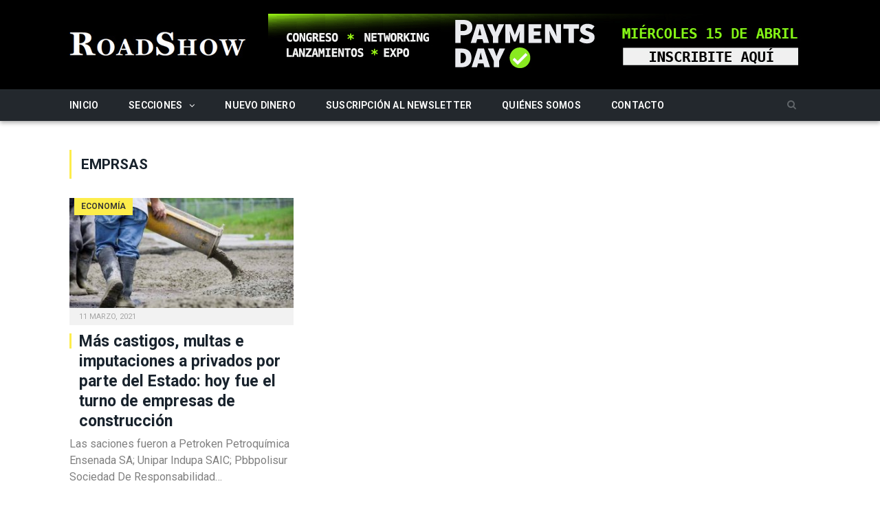

--- FILE ---
content_type: text/html; charset=utf-8
request_url: https://www.google.com/recaptcha/api2/anchor?ar=1&k=6Le_2JgUAAAAACYIH5bRrU4g9otaRyyy3UhYSdJS&co=aHR0cHM6Ly93d3cucm9hZHNob3cuY29tLmFyOjQ0Mw..&hl=en&v=PoyoqOPhxBO7pBk68S4YbpHZ&size=invisible&anchor-ms=20000&execute-ms=30000&cb=ssd23xik8mml
body_size: 48792
content:
<!DOCTYPE HTML><html dir="ltr" lang="en"><head><meta http-equiv="Content-Type" content="text/html; charset=UTF-8">
<meta http-equiv="X-UA-Compatible" content="IE=edge">
<title>reCAPTCHA</title>
<style type="text/css">
/* cyrillic-ext */
@font-face {
  font-family: 'Roboto';
  font-style: normal;
  font-weight: 400;
  font-stretch: 100%;
  src: url(//fonts.gstatic.com/s/roboto/v48/KFO7CnqEu92Fr1ME7kSn66aGLdTylUAMa3GUBHMdazTgWw.woff2) format('woff2');
  unicode-range: U+0460-052F, U+1C80-1C8A, U+20B4, U+2DE0-2DFF, U+A640-A69F, U+FE2E-FE2F;
}
/* cyrillic */
@font-face {
  font-family: 'Roboto';
  font-style: normal;
  font-weight: 400;
  font-stretch: 100%;
  src: url(//fonts.gstatic.com/s/roboto/v48/KFO7CnqEu92Fr1ME7kSn66aGLdTylUAMa3iUBHMdazTgWw.woff2) format('woff2');
  unicode-range: U+0301, U+0400-045F, U+0490-0491, U+04B0-04B1, U+2116;
}
/* greek-ext */
@font-face {
  font-family: 'Roboto';
  font-style: normal;
  font-weight: 400;
  font-stretch: 100%;
  src: url(//fonts.gstatic.com/s/roboto/v48/KFO7CnqEu92Fr1ME7kSn66aGLdTylUAMa3CUBHMdazTgWw.woff2) format('woff2');
  unicode-range: U+1F00-1FFF;
}
/* greek */
@font-face {
  font-family: 'Roboto';
  font-style: normal;
  font-weight: 400;
  font-stretch: 100%;
  src: url(//fonts.gstatic.com/s/roboto/v48/KFO7CnqEu92Fr1ME7kSn66aGLdTylUAMa3-UBHMdazTgWw.woff2) format('woff2');
  unicode-range: U+0370-0377, U+037A-037F, U+0384-038A, U+038C, U+038E-03A1, U+03A3-03FF;
}
/* math */
@font-face {
  font-family: 'Roboto';
  font-style: normal;
  font-weight: 400;
  font-stretch: 100%;
  src: url(//fonts.gstatic.com/s/roboto/v48/KFO7CnqEu92Fr1ME7kSn66aGLdTylUAMawCUBHMdazTgWw.woff2) format('woff2');
  unicode-range: U+0302-0303, U+0305, U+0307-0308, U+0310, U+0312, U+0315, U+031A, U+0326-0327, U+032C, U+032F-0330, U+0332-0333, U+0338, U+033A, U+0346, U+034D, U+0391-03A1, U+03A3-03A9, U+03B1-03C9, U+03D1, U+03D5-03D6, U+03F0-03F1, U+03F4-03F5, U+2016-2017, U+2034-2038, U+203C, U+2040, U+2043, U+2047, U+2050, U+2057, U+205F, U+2070-2071, U+2074-208E, U+2090-209C, U+20D0-20DC, U+20E1, U+20E5-20EF, U+2100-2112, U+2114-2115, U+2117-2121, U+2123-214F, U+2190, U+2192, U+2194-21AE, U+21B0-21E5, U+21F1-21F2, U+21F4-2211, U+2213-2214, U+2216-22FF, U+2308-230B, U+2310, U+2319, U+231C-2321, U+2336-237A, U+237C, U+2395, U+239B-23B7, U+23D0, U+23DC-23E1, U+2474-2475, U+25AF, U+25B3, U+25B7, U+25BD, U+25C1, U+25CA, U+25CC, U+25FB, U+266D-266F, U+27C0-27FF, U+2900-2AFF, U+2B0E-2B11, U+2B30-2B4C, U+2BFE, U+3030, U+FF5B, U+FF5D, U+1D400-1D7FF, U+1EE00-1EEFF;
}
/* symbols */
@font-face {
  font-family: 'Roboto';
  font-style: normal;
  font-weight: 400;
  font-stretch: 100%;
  src: url(//fonts.gstatic.com/s/roboto/v48/KFO7CnqEu92Fr1ME7kSn66aGLdTylUAMaxKUBHMdazTgWw.woff2) format('woff2');
  unicode-range: U+0001-000C, U+000E-001F, U+007F-009F, U+20DD-20E0, U+20E2-20E4, U+2150-218F, U+2190, U+2192, U+2194-2199, U+21AF, U+21E6-21F0, U+21F3, U+2218-2219, U+2299, U+22C4-22C6, U+2300-243F, U+2440-244A, U+2460-24FF, U+25A0-27BF, U+2800-28FF, U+2921-2922, U+2981, U+29BF, U+29EB, U+2B00-2BFF, U+4DC0-4DFF, U+FFF9-FFFB, U+10140-1018E, U+10190-1019C, U+101A0, U+101D0-101FD, U+102E0-102FB, U+10E60-10E7E, U+1D2C0-1D2D3, U+1D2E0-1D37F, U+1F000-1F0FF, U+1F100-1F1AD, U+1F1E6-1F1FF, U+1F30D-1F30F, U+1F315, U+1F31C, U+1F31E, U+1F320-1F32C, U+1F336, U+1F378, U+1F37D, U+1F382, U+1F393-1F39F, U+1F3A7-1F3A8, U+1F3AC-1F3AF, U+1F3C2, U+1F3C4-1F3C6, U+1F3CA-1F3CE, U+1F3D4-1F3E0, U+1F3ED, U+1F3F1-1F3F3, U+1F3F5-1F3F7, U+1F408, U+1F415, U+1F41F, U+1F426, U+1F43F, U+1F441-1F442, U+1F444, U+1F446-1F449, U+1F44C-1F44E, U+1F453, U+1F46A, U+1F47D, U+1F4A3, U+1F4B0, U+1F4B3, U+1F4B9, U+1F4BB, U+1F4BF, U+1F4C8-1F4CB, U+1F4D6, U+1F4DA, U+1F4DF, U+1F4E3-1F4E6, U+1F4EA-1F4ED, U+1F4F7, U+1F4F9-1F4FB, U+1F4FD-1F4FE, U+1F503, U+1F507-1F50B, U+1F50D, U+1F512-1F513, U+1F53E-1F54A, U+1F54F-1F5FA, U+1F610, U+1F650-1F67F, U+1F687, U+1F68D, U+1F691, U+1F694, U+1F698, U+1F6AD, U+1F6B2, U+1F6B9-1F6BA, U+1F6BC, U+1F6C6-1F6CF, U+1F6D3-1F6D7, U+1F6E0-1F6EA, U+1F6F0-1F6F3, U+1F6F7-1F6FC, U+1F700-1F7FF, U+1F800-1F80B, U+1F810-1F847, U+1F850-1F859, U+1F860-1F887, U+1F890-1F8AD, U+1F8B0-1F8BB, U+1F8C0-1F8C1, U+1F900-1F90B, U+1F93B, U+1F946, U+1F984, U+1F996, U+1F9E9, U+1FA00-1FA6F, U+1FA70-1FA7C, U+1FA80-1FA89, U+1FA8F-1FAC6, U+1FACE-1FADC, U+1FADF-1FAE9, U+1FAF0-1FAF8, U+1FB00-1FBFF;
}
/* vietnamese */
@font-face {
  font-family: 'Roboto';
  font-style: normal;
  font-weight: 400;
  font-stretch: 100%;
  src: url(//fonts.gstatic.com/s/roboto/v48/KFO7CnqEu92Fr1ME7kSn66aGLdTylUAMa3OUBHMdazTgWw.woff2) format('woff2');
  unicode-range: U+0102-0103, U+0110-0111, U+0128-0129, U+0168-0169, U+01A0-01A1, U+01AF-01B0, U+0300-0301, U+0303-0304, U+0308-0309, U+0323, U+0329, U+1EA0-1EF9, U+20AB;
}
/* latin-ext */
@font-face {
  font-family: 'Roboto';
  font-style: normal;
  font-weight: 400;
  font-stretch: 100%;
  src: url(//fonts.gstatic.com/s/roboto/v48/KFO7CnqEu92Fr1ME7kSn66aGLdTylUAMa3KUBHMdazTgWw.woff2) format('woff2');
  unicode-range: U+0100-02BA, U+02BD-02C5, U+02C7-02CC, U+02CE-02D7, U+02DD-02FF, U+0304, U+0308, U+0329, U+1D00-1DBF, U+1E00-1E9F, U+1EF2-1EFF, U+2020, U+20A0-20AB, U+20AD-20C0, U+2113, U+2C60-2C7F, U+A720-A7FF;
}
/* latin */
@font-face {
  font-family: 'Roboto';
  font-style: normal;
  font-weight: 400;
  font-stretch: 100%;
  src: url(//fonts.gstatic.com/s/roboto/v48/KFO7CnqEu92Fr1ME7kSn66aGLdTylUAMa3yUBHMdazQ.woff2) format('woff2');
  unicode-range: U+0000-00FF, U+0131, U+0152-0153, U+02BB-02BC, U+02C6, U+02DA, U+02DC, U+0304, U+0308, U+0329, U+2000-206F, U+20AC, U+2122, U+2191, U+2193, U+2212, U+2215, U+FEFF, U+FFFD;
}
/* cyrillic-ext */
@font-face {
  font-family: 'Roboto';
  font-style: normal;
  font-weight: 500;
  font-stretch: 100%;
  src: url(//fonts.gstatic.com/s/roboto/v48/KFO7CnqEu92Fr1ME7kSn66aGLdTylUAMa3GUBHMdazTgWw.woff2) format('woff2');
  unicode-range: U+0460-052F, U+1C80-1C8A, U+20B4, U+2DE0-2DFF, U+A640-A69F, U+FE2E-FE2F;
}
/* cyrillic */
@font-face {
  font-family: 'Roboto';
  font-style: normal;
  font-weight: 500;
  font-stretch: 100%;
  src: url(//fonts.gstatic.com/s/roboto/v48/KFO7CnqEu92Fr1ME7kSn66aGLdTylUAMa3iUBHMdazTgWw.woff2) format('woff2');
  unicode-range: U+0301, U+0400-045F, U+0490-0491, U+04B0-04B1, U+2116;
}
/* greek-ext */
@font-face {
  font-family: 'Roboto';
  font-style: normal;
  font-weight: 500;
  font-stretch: 100%;
  src: url(//fonts.gstatic.com/s/roboto/v48/KFO7CnqEu92Fr1ME7kSn66aGLdTylUAMa3CUBHMdazTgWw.woff2) format('woff2');
  unicode-range: U+1F00-1FFF;
}
/* greek */
@font-face {
  font-family: 'Roboto';
  font-style: normal;
  font-weight: 500;
  font-stretch: 100%;
  src: url(//fonts.gstatic.com/s/roboto/v48/KFO7CnqEu92Fr1ME7kSn66aGLdTylUAMa3-UBHMdazTgWw.woff2) format('woff2');
  unicode-range: U+0370-0377, U+037A-037F, U+0384-038A, U+038C, U+038E-03A1, U+03A3-03FF;
}
/* math */
@font-face {
  font-family: 'Roboto';
  font-style: normal;
  font-weight: 500;
  font-stretch: 100%;
  src: url(//fonts.gstatic.com/s/roboto/v48/KFO7CnqEu92Fr1ME7kSn66aGLdTylUAMawCUBHMdazTgWw.woff2) format('woff2');
  unicode-range: U+0302-0303, U+0305, U+0307-0308, U+0310, U+0312, U+0315, U+031A, U+0326-0327, U+032C, U+032F-0330, U+0332-0333, U+0338, U+033A, U+0346, U+034D, U+0391-03A1, U+03A3-03A9, U+03B1-03C9, U+03D1, U+03D5-03D6, U+03F0-03F1, U+03F4-03F5, U+2016-2017, U+2034-2038, U+203C, U+2040, U+2043, U+2047, U+2050, U+2057, U+205F, U+2070-2071, U+2074-208E, U+2090-209C, U+20D0-20DC, U+20E1, U+20E5-20EF, U+2100-2112, U+2114-2115, U+2117-2121, U+2123-214F, U+2190, U+2192, U+2194-21AE, U+21B0-21E5, U+21F1-21F2, U+21F4-2211, U+2213-2214, U+2216-22FF, U+2308-230B, U+2310, U+2319, U+231C-2321, U+2336-237A, U+237C, U+2395, U+239B-23B7, U+23D0, U+23DC-23E1, U+2474-2475, U+25AF, U+25B3, U+25B7, U+25BD, U+25C1, U+25CA, U+25CC, U+25FB, U+266D-266F, U+27C0-27FF, U+2900-2AFF, U+2B0E-2B11, U+2B30-2B4C, U+2BFE, U+3030, U+FF5B, U+FF5D, U+1D400-1D7FF, U+1EE00-1EEFF;
}
/* symbols */
@font-face {
  font-family: 'Roboto';
  font-style: normal;
  font-weight: 500;
  font-stretch: 100%;
  src: url(//fonts.gstatic.com/s/roboto/v48/KFO7CnqEu92Fr1ME7kSn66aGLdTylUAMaxKUBHMdazTgWw.woff2) format('woff2');
  unicode-range: U+0001-000C, U+000E-001F, U+007F-009F, U+20DD-20E0, U+20E2-20E4, U+2150-218F, U+2190, U+2192, U+2194-2199, U+21AF, U+21E6-21F0, U+21F3, U+2218-2219, U+2299, U+22C4-22C6, U+2300-243F, U+2440-244A, U+2460-24FF, U+25A0-27BF, U+2800-28FF, U+2921-2922, U+2981, U+29BF, U+29EB, U+2B00-2BFF, U+4DC0-4DFF, U+FFF9-FFFB, U+10140-1018E, U+10190-1019C, U+101A0, U+101D0-101FD, U+102E0-102FB, U+10E60-10E7E, U+1D2C0-1D2D3, U+1D2E0-1D37F, U+1F000-1F0FF, U+1F100-1F1AD, U+1F1E6-1F1FF, U+1F30D-1F30F, U+1F315, U+1F31C, U+1F31E, U+1F320-1F32C, U+1F336, U+1F378, U+1F37D, U+1F382, U+1F393-1F39F, U+1F3A7-1F3A8, U+1F3AC-1F3AF, U+1F3C2, U+1F3C4-1F3C6, U+1F3CA-1F3CE, U+1F3D4-1F3E0, U+1F3ED, U+1F3F1-1F3F3, U+1F3F5-1F3F7, U+1F408, U+1F415, U+1F41F, U+1F426, U+1F43F, U+1F441-1F442, U+1F444, U+1F446-1F449, U+1F44C-1F44E, U+1F453, U+1F46A, U+1F47D, U+1F4A3, U+1F4B0, U+1F4B3, U+1F4B9, U+1F4BB, U+1F4BF, U+1F4C8-1F4CB, U+1F4D6, U+1F4DA, U+1F4DF, U+1F4E3-1F4E6, U+1F4EA-1F4ED, U+1F4F7, U+1F4F9-1F4FB, U+1F4FD-1F4FE, U+1F503, U+1F507-1F50B, U+1F50D, U+1F512-1F513, U+1F53E-1F54A, U+1F54F-1F5FA, U+1F610, U+1F650-1F67F, U+1F687, U+1F68D, U+1F691, U+1F694, U+1F698, U+1F6AD, U+1F6B2, U+1F6B9-1F6BA, U+1F6BC, U+1F6C6-1F6CF, U+1F6D3-1F6D7, U+1F6E0-1F6EA, U+1F6F0-1F6F3, U+1F6F7-1F6FC, U+1F700-1F7FF, U+1F800-1F80B, U+1F810-1F847, U+1F850-1F859, U+1F860-1F887, U+1F890-1F8AD, U+1F8B0-1F8BB, U+1F8C0-1F8C1, U+1F900-1F90B, U+1F93B, U+1F946, U+1F984, U+1F996, U+1F9E9, U+1FA00-1FA6F, U+1FA70-1FA7C, U+1FA80-1FA89, U+1FA8F-1FAC6, U+1FACE-1FADC, U+1FADF-1FAE9, U+1FAF0-1FAF8, U+1FB00-1FBFF;
}
/* vietnamese */
@font-face {
  font-family: 'Roboto';
  font-style: normal;
  font-weight: 500;
  font-stretch: 100%;
  src: url(//fonts.gstatic.com/s/roboto/v48/KFO7CnqEu92Fr1ME7kSn66aGLdTylUAMa3OUBHMdazTgWw.woff2) format('woff2');
  unicode-range: U+0102-0103, U+0110-0111, U+0128-0129, U+0168-0169, U+01A0-01A1, U+01AF-01B0, U+0300-0301, U+0303-0304, U+0308-0309, U+0323, U+0329, U+1EA0-1EF9, U+20AB;
}
/* latin-ext */
@font-face {
  font-family: 'Roboto';
  font-style: normal;
  font-weight: 500;
  font-stretch: 100%;
  src: url(//fonts.gstatic.com/s/roboto/v48/KFO7CnqEu92Fr1ME7kSn66aGLdTylUAMa3KUBHMdazTgWw.woff2) format('woff2');
  unicode-range: U+0100-02BA, U+02BD-02C5, U+02C7-02CC, U+02CE-02D7, U+02DD-02FF, U+0304, U+0308, U+0329, U+1D00-1DBF, U+1E00-1E9F, U+1EF2-1EFF, U+2020, U+20A0-20AB, U+20AD-20C0, U+2113, U+2C60-2C7F, U+A720-A7FF;
}
/* latin */
@font-face {
  font-family: 'Roboto';
  font-style: normal;
  font-weight: 500;
  font-stretch: 100%;
  src: url(//fonts.gstatic.com/s/roboto/v48/KFO7CnqEu92Fr1ME7kSn66aGLdTylUAMa3yUBHMdazQ.woff2) format('woff2');
  unicode-range: U+0000-00FF, U+0131, U+0152-0153, U+02BB-02BC, U+02C6, U+02DA, U+02DC, U+0304, U+0308, U+0329, U+2000-206F, U+20AC, U+2122, U+2191, U+2193, U+2212, U+2215, U+FEFF, U+FFFD;
}
/* cyrillic-ext */
@font-face {
  font-family: 'Roboto';
  font-style: normal;
  font-weight: 900;
  font-stretch: 100%;
  src: url(//fonts.gstatic.com/s/roboto/v48/KFO7CnqEu92Fr1ME7kSn66aGLdTylUAMa3GUBHMdazTgWw.woff2) format('woff2');
  unicode-range: U+0460-052F, U+1C80-1C8A, U+20B4, U+2DE0-2DFF, U+A640-A69F, U+FE2E-FE2F;
}
/* cyrillic */
@font-face {
  font-family: 'Roboto';
  font-style: normal;
  font-weight: 900;
  font-stretch: 100%;
  src: url(//fonts.gstatic.com/s/roboto/v48/KFO7CnqEu92Fr1ME7kSn66aGLdTylUAMa3iUBHMdazTgWw.woff2) format('woff2');
  unicode-range: U+0301, U+0400-045F, U+0490-0491, U+04B0-04B1, U+2116;
}
/* greek-ext */
@font-face {
  font-family: 'Roboto';
  font-style: normal;
  font-weight: 900;
  font-stretch: 100%;
  src: url(//fonts.gstatic.com/s/roboto/v48/KFO7CnqEu92Fr1ME7kSn66aGLdTylUAMa3CUBHMdazTgWw.woff2) format('woff2');
  unicode-range: U+1F00-1FFF;
}
/* greek */
@font-face {
  font-family: 'Roboto';
  font-style: normal;
  font-weight: 900;
  font-stretch: 100%;
  src: url(//fonts.gstatic.com/s/roboto/v48/KFO7CnqEu92Fr1ME7kSn66aGLdTylUAMa3-UBHMdazTgWw.woff2) format('woff2');
  unicode-range: U+0370-0377, U+037A-037F, U+0384-038A, U+038C, U+038E-03A1, U+03A3-03FF;
}
/* math */
@font-face {
  font-family: 'Roboto';
  font-style: normal;
  font-weight: 900;
  font-stretch: 100%;
  src: url(//fonts.gstatic.com/s/roboto/v48/KFO7CnqEu92Fr1ME7kSn66aGLdTylUAMawCUBHMdazTgWw.woff2) format('woff2');
  unicode-range: U+0302-0303, U+0305, U+0307-0308, U+0310, U+0312, U+0315, U+031A, U+0326-0327, U+032C, U+032F-0330, U+0332-0333, U+0338, U+033A, U+0346, U+034D, U+0391-03A1, U+03A3-03A9, U+03B1-03C9, U+03D1, U+03D5-03D6, U+03F0-03F1, U+03F4-03F5, U+2016-2017, U+2034-2038, U+203C, U+2040, U+2043, U+2047, U+2050, U+2057, U+205F, U+2070-2071, U+2074-208E, U+2090-209C, U+20D0-20DC, U+20E1, U+20E5-20EF, U+2100-2112, U+2114-2115, U+2117-2121, U+2123-214F, U+2190, U+2192, U+2194-21AE, U+21B0-21E5, U+21F1-21F2, U+21F4-2211, U+2213-2214, U+2216-22FF, U+2308-230B, U+2310, U+2319, U+231C-2321, U+2336-237A, U+237C, U+2395, U+239B-23B7, U+23D0, U+23DC-23E1, U+2474-2475, U+25AF, U+25B3, U+25B7, U+25BD, U+25C1, U+25CA, U+25CC, U+25FB, U+266D-266F, U+27C0-27FF, U+2900-2AFF, U+2B0E-2B11, U+2B30-2B4C, U+2BFE, U+3030, U+FF5B, U+FF5D, U+1D400-1D7FF, U+1EE00-1EEFF;
}
/* symbols */
@font-face {
  font-family: 'Roboto';
  font-style: normal;
  font-weight: 900;
  font-stretch: 100%;
  src: url(//fonts.gstatic.com/s/roboto/v48/KFO7CnqEu92Fr1ME7kSn66aGLdTylUAMaxKUBHMdazTgWw.woff2) format('woff2');
  unicode-range: U+0001-000C, U+000E-001F, U+007F-009F, U+20DD-20E0, U+20E2-20E4, U+2150-218F, U+2190, U+2192, U+2194-2199, U+21AF, U+21E6-21F0, U+21F3, U+2218-2219, U+2299, U+22C4-22C6, U+2300-243F, U+2440-244A, U+2460-24FF, U+25A0-27BF, U+2800-28FF, U+2921-2922, U+2981, U+29BF, U+29EB, U+2B00-2BFF, U+4DC0-4DFF, U+FFF9-FFFB, U+10140-1018E, U+10190-1019C, U+101A0, U+101D0-101FD, U+102E0-102FB, U+10E60-10E7E, U+1D2C0-1D2D3, U+1D2E0-1D37F, U+1F000-1F0FF, U+1F100-1F1AD, U+1F1E6-1F1FF, U+1F30D-1F30F, U+1F315, U+1F31C, U+1F31E, U+1F320-1F32C, U+1F336, U+1F378, U+1F37D, U+1F382, U+1F393-1F39F, U+1F3A7-1F3A8, U+1F3AC-1F3AF, U+1F3C2, U+1F3C4-1F3C6, U+1F3CA-1F3CE, U+1F3D4-1F3E0, U+1F3ED, U+1F3F1-1F3F3, U+1F3F5-1F3F7, U+1F408, U+1F415, U+1F41F, U+1F426, U+1F43F, U+1F441-1F442, U+1F444, U+1F446-1F449, U+1F44C-1F44E, U+1F453, U+1F46A, U+1F47D, U+1F4A3, U+1F4B0, U+1F4B3, U+1F4B9, U+1F4BB, U+1F4BF, U+1F4C8-1F4CB, U+1F4D6, U+1F4DA, U+1F4DF, U+1F4E3-1F4E6, U+1F4EA-1F4ED, U+1F4F7, U+1F4F9-1F4FB, U+1F4FD-1F4FE, U+1F503, U+1F507-1F50B, U+1F50D, U+1F512-1F513, U+1F53E-1F54A, U+1F54F-1F5FA, U+1F610, U+1F650-1F67F, U+1F687, U+1F68D, U+1F691, U+1F694, U+1F698, U+1F6AD, U+1F6B2, U+1F6B9-1F6BA, U+1F6BC, U+1F6C6-1F6CF, U+1F6D3-1F6D7, U+1F6E0-1F6EA, U+1F6F0-1F6F3, U+1F6F7-1F6FC, U+1F700-1F7FF, U+1F800-1F80B, U+1F810-1F847, U+1F850-1F859, U+1F860-1F887, U+1F890-1F8AD, U+1F8B0-1F8BB, U+1F8C0-1F8C1, U+1F900-1F90B, U+1F93B, U+1F946, U+1F984, U+1F996, U+1F9E9, U+1FA00-1FA6F, U+1FA70-1FA7C, U+1FA80-1FA89, U+1FA8F-1FAC6, U+1FACE-1FADC, U+1FADF-1FAE9, U+1FAF0-1FAF8, U+1FB00-1FBFF;
}
/* vietnamese */
@font-face {
  font-family: 'Roboto';
  font-style: normal;
  font-weight: 900;
  font-stretch: 100%;
  src: url(//fonts.gstatic.com/s/roboto/v48/KFO7CnqEu92Fr1ME7kSn66aGLdTylUAMa3OUBHMdazTgWw.woff2) format('woff2');
  unicode-range: U+0102-0103, U+0110-0111, U+0128-0129, U+0168-0169, U+01A0-01A1, U+01AF-01B0, U+0300-0301, U+0303-0304, U+0308-0309, U+0323, U+0329, U+1EA0-1EF9, U+20AB;
}
/* latin-ext */
@font-face {
  font-family: 'Roboto';
  font-style: normal;
  font-weight: 900;
  font-stretch: 100%;
  src: url(//fonts.gstatic.com/s/roboto/v48/KFO7CnqEu92Fr1ME7kSn66aGLdTylUAMa3KUBHMdazTgWw.woff2) format('woff2');
  unicode-range: U+0100-02BA, U+02BD-02C5, U+02C7-02CC, U+02CE-02D7, U+02DD-02FF, U+0304, U+0308, U+0329, U+1D00-1DBF, U+1E00-1E9F, U+1EF2-1EFF, U+2020, U+20A0-20AB, U+20AD-20C0, U+2113, U+2C60-2C7F, U+A720-A7FF;
}
/* latin */
@font-face {
  font-family: 'Roboto';
  font-style: normal;
  font-weight: 900;
  font-stretch: 100%;
  src: url(//fonts.gstatic.com/s/roboto/v48/KFO7CnqEu92Fr1ME7kSn66aGLdTylUAMa3yUBHMdazQ.woff2) format('woff2');
  unicode-range: U+0000-00FF, U+0131, U+0152-0153, U+02BB-02BC, U+02C6, U+02DA, U+02DC, U+0304, U+0308, U+0329, U+2000-206F, U+20AC, U+2122, U+2191, U+2193, U+2212, U+2215, U+FEFF, U+FFFD;
}

</style>
<link rel="stylesheet" type="text/css" href="https://www.gstatic.com/recaptcha/releases/PoyoqOPhxBO7pBk68S4YbpHZ/styles__ltr.css">
<script nonce="ieFHmwwBXZ0FU8OvGS1-cg" type="text/javascript">window['__recaptcha_api'] = 'https://www.google.com/recaptcha/api2/';</script>
<script type="text/javascript" src="https://www.gstatic.com/recaptcha/releases/PoyoqOPhxBO7pBk68S4YbpHZ/recaptcha__en.js" nonce="ieFHmwwBXZ0FU8OvGS1-cg">
      
    </script></head>
<body><div id="rc-anchor-alert" class="rc-anchor-alert"></div>
<input type="hidden" id="recaptcha-token" value="[base64]">
<script type="text/javascript" nonce="ieFHmwwBXZ0FU8OvGS1-cg">
      recaptcha.anchor.Main.init("[\x22ainput\x22,[\x22bgdata\x22,\x22\x22,\[base64]/[base64]/UltIKytdPWE6KGE8MjA0OD9SW0grK109YT4+NnwxOTI6KChhJjY0NTEyKT09NTUyOTYmJnErMTxoLmxlbmd0aCYmKGguY2hhckNvZGVBdChxKzEpJjY0NTEyKT09NTYzMjA/[base64]/MjU1OlI/[base64]/[base64]/[base64]/[base64]/[base64]/[base64]/[base64]/[base64]/[base64]/[base64]\x22,\[base64]\\u003d\x22,\x22wpcnwoHDtMOCwpzDnMK3IcKZGCUlT1VfasOKw5lPw7IswpMqwoXCnSIubnZKZ8KOO8K1Wm7CgsOGcFB6wpHCscO6wobCgmHDpGnCmsOhwq7CgMKFw4M8wqnDj8Oew6zCoBtmOsKqwrbDvcKBw7Y0aMO9w43ChcOQwqwJEMOtPxjCt18PwrLCp8ORBW/Duy16w5hvdBtoaWjCh8OgXCMww4l2wpMWfiBdXmEqw4jDisK4wqF/wq83MmU7RcK8LChiLcKjwr/CpcK5SMOKVcOqw5rCtcKROMOLL8KKw5MbwpY+wp7CiMKlw6Qhwp5ew57DhcKTJ8KBWcKRahzDlMKdw6EvFFXCjsO0AH3DhDjDtWLCrEgRfwnCgxTDjUxTOkZRY8OcZMO7w4xoN1jCnxtML8KWbjZnwrUHw6bDv8KmMsKwwrnChsKfw7NHw4xaNcKRE3/DvcO4dcOnw5TDjQfClcO1wpksGsO/LzTCksOhBVxgHcORw6TCmQzDvsOKBE4TwonDumbCjsO8wrzDq8O/RRbDh8KIwpTCvHvCi2Ycw6rDvsKDwroyw6wuwqzCrsKrwoLDrVfDkcKTwpnDn1VRwqhpw5wrw5nDusK9UMKBw58iMsOMX8K+Ug/CjMKZwoATw7fCrS3CmDofSAzCniUbwoLDgBsRdyfCkgTCp8ODdsKBwo8aUhzDh8KnEVI5w6DCmsO0w4TCtMKKRMOwwpFJNlvCucOzfmMyw7zChF7ChcKMw4jDvWzDhG/Cg8KhdV1yO8Kbw5YeBkbDs8K6wr4YMGDCvsKVUsKQDiAYDsK/[base64]/ChcO2NMOew69jw5ENw74obExWZhvDsBRWYsKkwpVSdjzDtcOHYk9lw6NhQcOEEsO0Zxwkw7MxIcOMw5bClsK4XQ/Cg8O4MGwzw4MqQy1iXMK+wqLChnBjPMOpw7bCrMKVwp7DqBXChcOAw4/DlMOdcMOswoXDvsOINMKewrvDicO9w4ASeMOFwqwZw4/[base64]/DvMOwwoFzDMOEEcO0L8O5XcKjwoUbw7QtAcOqw5Qbwo/DvXwMLsO7ZsO4F8KUHAPCoMK4NwHCu8KhwpDCsVTCgXMwU8OSwoTChSwvd1tawo7CjsO/wr8Ow4oawp7CsB00w7rDpcOOwoQ0B3nDrMKmC1xwPlXDjcKzw40+w4lxO8KkW1bCslJnTsOhw6zDqW1QFnggw7TCvgJ+wqQCwr/DgU7DnHE8EsKob3LDmcKGwrY3Tw/DmwDChSxUwo/DlsK8TMOjwpBTw5/CgsKFN1J2HMOlw5DCmMKfasO9MDDDvEo7UMKOw4nCrhJqw5gAwpIsfGXDrMO2VAnDkl0tTsOfwpwfNnzCg2HDsMKPw7HDsD/Cm8KAw6JswobDqAZ1Nmg0NFhqw4I6w5/CsijCozLDn3ZKw5pOEUgrFRbDgcOELsOqw7MJFQkKUSPDq8KWdWlfbGQAR8ORcMKmIzZKQgDChcOeT8KsaHdNVDxgdhQ2wpjDuR8mBcKawq/CrxPCk1d3w6ovwrM4N2Umw4LCoXLCnWDDrsKiw4xhwpoYYsOTw5wDwoTClcK1EmzDnsOUYsKEN8KGw7XDqsOUwpLCtw/DmQU9ETXCpAlBKFTCk8OVw5IcwrvDt8O7wrjCnBMwwpg4DnLDmWALwqnDrSHDhWx9wqbDtnrDlhjCgsKMw6MHCMObNMKVw4/CosKRdDgfw5/DsMOpchYTbsO4ZQ/DqGIKw6rCu21dY8ObwoFTFxbDpntwwo3DncOLwosKwrNKwrXDjsOTwqBWKnLCthpowqFrw5nCs8OadsK1wrnDrsK3EU0rw4w9OsKzDg/DnU9Ld3XCm8KqSQfDn8KJw7jCih9TwrrCq8ORw6dFwpfCksOJwoTChcKtDsOpelJDF8KxwoZaGEHCmMK5w4rClGHDmcKOw6zCl8KHVFZzZRPCvBvCmcKFQT3DiTnDkiXDt8OJwqtxwoZ1wrjClcK3wp/CmMKOf2DDlsKVw5JeCg03wp0GOcO7M8KSB8KHwo1JwpTDmMOAw55uVcK7wofDpC04wrfDksOTQcKXwrk1acOeYsKSGcOtNcOQw4XDllPDjsK5KMK/egTDsC/DqVMhwotiwp3DtkzCti3DrsKzUsKudErDg8KkIcOLDsKPBSzCkMKswqDDtFMICMOdFMO/w4vDkjHCiMKjwq3DksKxfsKNw7LDpcOEw4/Duj4YPsKAVcOeLC08YMOObwrDnRjDi8KsQcK7b8KbwovCpMKgCQHCksKSwpDCmxNVw5vCi2IJSMOmRyhpwoPDkCDDm8KUw5fCj8OIw4oCAsOrwrPCh8KoPcObwo0Twq3DvcK5wqzCt8KCFjYbwrBCY1zDmHLCiG/CtAbDvGjDpcO+ayozw5TCh17DvmwHRwPCtcOmPcOewo3Cm8KRBcO/w6rDi8O/w7JNWnAUYWIJZiMdw4jDlcO3wpPDvEY9cjY1wrbCmDpaW8OIR2RJYsOCC3gdfDTCj8OJwrwvGFLDkETDsFHCmMKNfsODw60xesOtw5XDlErCoCDCljLDjMKDCmgewpNLwpHCkWLDuQMHw4VzIgIzW8K/CsOSw7rCksOJWlHDv8KYc8O5wpogdsKlw5ECw4LDvkcoVMKhVS9OZcOjwqVdw7/CuCDCn1QlAWrDscKWwrk8wq/Cr3bCrsO7wpt8w65yIgTCkQ5FwqHClcKqJsKHw6Npw6VxdMOVaFgSw6bCpQ7DhcOhw4wKfmIjJWfClHnDqSQdwoLCnEHDlMKaHF/Cl8KPQm/CnMKOF0JSw6LDucOMwozDoMOgKFgLVcKBwpd7HGxWwpYID8KTdsKew6JVecKoNwAmX8KmMcKvw57CssO7w4wocsOPeAbClsOgJAHDsMKxwqbCqX7CvcO/NmVSFcO3w53DjHQIw4rCp8OBVsOsw4J3PsKUYUjCiMKHwr3CiQfClj8TwpgjTXp8wqzDuCtKw4dqw73ChMKHw4vDkMOlHWpjwohywrJ9RMO8QHDDmg/CgF8dw4HCtMK5WcKjQEcWwo9bwrrDvw4fZEJeHW4OwqrDnsKlD8OswoLCq8KuPwMtDTBcGGbCpzDDu8OHe1nCocOhOcKRRcO8w4wfw7kXwr/Dukl5EsOAwq8zZcOBw7PCgcO0MsOlQAjCgsKJBSvCoMOCNMOVw6TDjGvDlMOlw43DiWLCswLCvRHDhyk1w7Akw4s5U8ORwpU3RiJUwo/[base64]/Cg8OgwqdCCgHCrhsfw6zCtMO1wpUkwoMAwozDtGrDu1DDh8OYVcKlwpA5Vh1qV8K6a8OWTBlqOlt7fMKIPsO5S8OPw7VwFEFSwrvCssOpc8KIA8O4w4/CjMOgw4zCuH/CjH4jW8KnRsKfIMKiVcO/OMOYw684w6MKwpPDmMOSTw5gRsKGw6/CuHPDhVteOcKrFCwDF1TDnmIeLmjDlSfDkcOdw5TCh1dDwovCpWBXQkpbDsOxwoAVw4xUw7p8e2nCrnoQwp1cREHCjT7DszXDpsOLw7HChA1OA8OVwo/[base64]/CtEQ/w5w7I8Osw5vCpcOIw5DCk0nDkHZ/QRoRHcK3X8KkO8OGKsK4w6tYwqByw542LsOkw41ie8O3alsKW8O8wpUyw5PCmAw1Ywljw6dWwp3Cqh9/[base64]/dcO8wrVXwqfChzt/wrtXwp4YS8Krw4NgwpDDvMOBwoUbWmLCl3zChcObZ0LCnsOXPHXDicKHwocAcTESPR4Tw7ISZ8KoO2lFG1QyEsOoAcKtw4Q0aR/[base64]/[base64]/DpcK/XsOsHGRmw6x9McKnw47Ct8KFw5TCpsKlcTA8wr7CggZ8KcOIw4rCviEIEiPDpMKfwoQyw6/CnkcuKMKnwqDCgRHDtkgKwqjCgcOmw7bCk8OAw4lNf8OxV3Q0acOpV3wRMgFbw7LDrylJw75OwphFw63CmFtrwqbDvTs+w4JZwrlTYBvDnMKpwrdOw7t1PB9Lw5hnw7DChMKYBQBUJlfDjVPCicK0w6XDkAkPwpkpwp3DvGrCgcK2w6/DhGdMwo4jw4laKMO/wpjCrTfCrU0SOlVYwpPCmCTDkhPCkSBNwo/CsnLCkXgww6wqw6bDoRnCp8O2dMKJwp3Do8OBw4QpOR5cw5hvEsKTwrrCp2zCucOXw4AWwr3Co8K3w43CpgJ4wqTDoBlsHsO5NyJ8wp3DhcOBw63DjGdRecK/ecO5w70CSMOlOilhw487OsOJw5ZawoEvw7XDtx0mw53Dk8O7w5jDhMK2cx01CMOuHDbDjWvDoitrwpbCkcKvwqDDiC7DqsKAehvDgMKew7zCkcOrbhHCkVjCmUlFwrrDh8KnfsKkU8KYw7Jvwr/DqsOWwowvw5LChsKHw5/CvzLDuE9aacKvwoIVenvCj8KVw7rCr8OBwoTCvHzCicOxw5nCkAnDiMOyw4HDo8K9w7FSFQUNCcOOwqM7wrBSMcO0Ix02ccKFLkTDucOvA8Khw5TCoA7ChgdYbThYw6HDlHIkX3jDt8KuPCXCjcOaw6kpZnvCoGTCjsOIw4oLwr/DsMOYZVrDncKaw55RLsKqwrnCtcKhKAR4ZWTDti4Xwop4fMK+KsOqw70ewr4pwr/CrsODLsOuw6E1w5nDjsKDwr4bwp/DinbDt8OPK35WwrLCp280JsOtY8Kew5/CocObw4PCq1nChsK1Aj04woDCo0zCoEbCqXDCscKYw4QOwobCkMK0wrtLW28SG8O8UxZXwozCqFJBaB0gGMOrQsKtwqfDtCp3wrHDnBV4w4bDqMOJwpl5w7fCr0zCr2/CqsK1ZcOQMsKVw557wrxTwonCp8O3QQVpKiTCscKqwoNUw73CkF8AwrtWbcK9w6XDt8OVQ8K3wo/CkMKRw4kxwotWOnM7w5IiIA3Cql3DnMOiJUjCjUrDiA5jJMOVwoDCo3wdwqnCucK8ZX9aw7fDicKfU8OWcGvDil7Djy4pw5AMfTPChMOJw4kSfEjCsR3Dp8OeA2HDrMKYKgdyE8KXah1AwpXCgMOBXUtXw4FXYBcSw4ESHBPDusKjwpUCN8Onw7bCi8KeIAXCicOEw4/DpxTDrsOTw6siw40yfm/CtMKXB8OFZRjChMK9PkrCnMOfwopXTUU+w6ICSE9rd8K5woN/wqfCrcOGw5Z1VibCkmIbwq4Mw5oQw5cMw6EPw6zCm8O1w5k8dsKMEX7DkcK2wrwww53DgXfCncOpw7klO1lNw4vDvsOkw7ZjMR1uw53CpH/Cm8OTesKDw6fCrVVKwod6w7gwwqbCvMK6w713QWvDpwPDhCrCncK/[base64]/EVcsOVnDk8OiBX8Hw79jw68UIjM5wp3DmsOhYk5QTsK0HFhtTSgtV8OiesOKKsOZBMO/wpEFw5ZFwrFPw7gOw75nPyEjOiRhw6MSISzDnMK/wrZpwq/CtC3DvmLDocKbw5jCuBrDj8OrasKfwq0xwqnCmiBjIjtiC8KgJF0LKsO1XMKZOQLCixjDt8KuPzBxwoYKwq9EwrjDmsOObXobTsK9w6rCnTzCoinCiMKtw4bCvU9zeBgtwrNcwoXCukzDpmbCqAZkwq3CvkbDk1rCggXDj8K/w44pw49gEk7DrMKUwpQ/[base64]/CulnDhnk3IcKOw6XDr2FXTWAOTEVLBG1Vw4RnBCHDk07DlcK4w7LCh0I7blrDuC8jJirCksOlw7MvfMKMUFlOwrJVLUB+w4vDksOiw5PCuUckwo5uehNAwodkw6fCijwUwqNEPMK9wq/[base64]/DgcKSw5DDuk/DtsKLwq86w7E+w5ZHPsO5UsOVwq5ca8OEw4DCncOnw4EtYSUGawbDmmvCtHLDjVbCiVMhZcKxQ8OXEMK1ZRR1w5tKG2DClDPCpcKOOsKPw6/Ds1VqwroSJMKZCcKwwqB5asKLWsKzPhJJw5VYZwRnU8OYwoXDhhTCrm5Zw5/DtcKjSsOdw7HDrSnCtsKSeMOOGScwI8KJU0tRwq0sw6cUw4lowrcGw51NO8Oxwqciw77DgMOSwrt5wrbDumseRcK8f8OHF8Kjw4TDuXEnV8KAHcKEWHzCsH3Dq1HDg09vZ37CuykTw7/[base64]/DqnR1wqsKw4jClcO7w4fCqcO1cMOLw7QmN8KTYsKQwp/Dg2oRZD/[base64]/DgmnDhsOmK8OwecOzMsOGw4XCncK5F8OGwqEiwoxCKMKzw6xTw6wGP1xDwpBEw6DCi8O4wrZrwoLCg8OTwot/w4PDq13DssOVw5bDi0USJMKow5jDjlJowpJ8MsOZw7wNVsK+EXYqw7gjOcKoNhQvw4I7w55bwrNnZQ1lMRPCusKPAyPDlk9zw7/ClsKgwqvDpB3DqkHCtsOkw5p/w4XCn2BiCcK8w7kOw6TDiBnDjBXClcKww5DCj0jCksOnwpvCvmfCjcOow6zCssKkwpvCrQA3XcOTw7cyw7jCusOZUWrCtMOGXX7DviLDsB4twpfDjR7Dt1LDssKQEmHCrcKZw59aXcKREhUuMRDDtko3wqNFFRrDjR3Dl8Omw6UJwrlAw6I5QMOcwrd/[base64]/PcOXwr3CsMOmwptyBy9banvDkxrDoTzDhsOlw5x4c8Khwp/[base64]/DvsKMS8O8dHYtQMK/w4MdPMKWbx/[base64]/[base64]/Ck8KTBMO0wqjChsOEw7Baw5gCwqfDjMOfw71HwrpvwqPCucOCIcOuQsKuTmYYKMOhw5nChsOeKMKSw4zCjF/DrcKUTQPDg8OhCTFmwqhMZ8OrZsOIPsKFJMKsw73CqiNCwqt8w7kdwrQ2w57ChMKJwrbDnWTDj2fDomlIbsOWTsKFwqx/w5rCmhPDgMOgDcOFw6AbNxQhw7oww7YLaMKrw4wLAFwsw6fCmg1NbcOACmvDg0sowoMcQnTDmsOBQsKVw73Cs0RMw5HCr8KtKlDDh3ANw6YcEsODBsO0XVY2FsK1woPDtsKNJ185PjRiwo/DpXfDqFnDn8KsMmkCOMKXW8OYw45CaMOEwrXCoG7DtFDClRbCoW9Dwr1IS0Fuw4DChcK1LjbCvsOzw7TCnVB2wosEw5TDmxPCjcKmCsKFwpLDuMOcw5bCgXvCgsOLwoVJRFvDv8KRw4DCiyoKwopqPB3DhgJracOMw7/[base64]/CphlywrsTwrtJEXvCvcObw6PDmsOhfsOXHwnCvMOqYn4WwoUaEGrCgVzCr3k2T8O8YQXCsWzDosKuw47Ck8KnKDJgw6jDsMKjw58Mw44rw6vDiDXCusKKw6ZMw6dGw4NBwrZxNMK1OEbDmsOKwqvDtMOoHMKaw7LDg0wOVMOAcHLCpVV2RMODBMO6w7ZWcHxVwqEbwq/CvcOBbFDDnMKcGsO8I8KCw7jCoDY1e8KqwqsoPk3CtR/CgBPDqcOfwqdnA0bCmsKswrXDrD5uY8OGwrPDo8ODQFDDiMOIwrYkG2Enw7s9w4fDvMO6I8Ojw6nCmcKSw70Ww4RFwqMuw4nDhMKnFsOrbFzCtsKvRVc7LHHCuT9JRg/CkcKmEMOfwpkLw7ZVw5xsw4XCq8Kfwoo+w7DCgMKOw4h+w6PDmsOawp0LFsOkB8OGc8OuOnlOCzbClMOPMcK/w5XDgsKzw6/Cok8OwpHCv1g0a0bDqErDqXbCmMKDRjjCpMK+OyoRw5bCvsKswqFvcsKWw55xw5kkwoUTGQBKTsK3wphqwoLCmUbDqsKVBgbCpzLDlsKGwo1LekNcMB/[base64]/C1NzeGjDm0F9w6DDiVFYW8KSwppAw6Nvw70Lw5AYJkhzG8O9YcOPw71TwodVw4/[base64]/[base64]/Ci8KcH8Ovw5ACw68zanVfw7dLwo7Dk8KTcsKJwpVMw7LDv8KUwrzCiRssQMKCw7TDjF3DosOXw4AwwotpwqfCrsOWw7LCsT1lw7RnwoRqw5/CvDDDtFBjF1B1FsKhwqMkXcOCw7LDkUTDp8Okwq8VTMOoCkDCm8KFXSQ+cikUwolCw4ZNUUrDjMOoWnHCqcKLPmF7wopPVcKTw6zCpgTDnHXDjSvDt8K4wqLCosO5VcKRT2LDlCtnw612R8O/w4sKw6pUKMOBIhDDtsKdQMKhw6HDqMKOe0ZcKsOiwq7Dpkd8wonDmR7CmMKpHsOTFAnDtwjDuCfCt8OxKGPDrlA1wo9fIERNBcOFw6RkGMK3w7/CuTLCjHPDssKww7HDuSxWw7DDgwc9GcOQwqjDph/CqA9Xwp/[base64]/d8ODwq7DjMO/w5IoZcO9BcOPwqDDhsOQQmpbwrfCiGrDnsOFfMOJwovCqSTCjDF3OsO9OApqEMKaw5Jyw7wiwqzCvcK2Mykkw6vCiy7CosKbXyI4w5XCiyPDicO3wqXDrFLCqzMRNVHDowQ8UcKxwozCqz3DpcO8WgjCmh9BB3BYEsKCfmLCpMOXwrtEwr9/[base64]/CtMKkRlzDnkY3Bh3DqxAow5fCu8ObfyDCuDQ6w7PDksKNw4vCq8OmbnBuUDE6P8K3wrMkMcOYH0RHwqE8w6bDkW/[base64]/H0FBKyLCvQ3DpjXDjCIpw6ATwr8qG8KCNngLK8K/w4bCg8O8w4HCk0UrwqkfdMOsYcOSbQ7CnFJSwq9YJVPCqx3Cv8KswqHDmw9KEhnDswprRsO/wohYPz9ud0luRD4WFmvDonzCssKuVRbDklbCnBHCg1nCpTTDqR3DvBHChsK/[base64]/ClyV1wrUow5TDuADCi8KfwonCvn8mJsKYw6nDiMKqGcOYwqcDw47DhMOMw6zDgcO7worDtcKRFid4dwJewqx0MMOPP8KWQSF0ZRV2w7TDmsOWwrddwrHCqDASwoMpwqPCvCXCsQ9iwoTDug/CmsKHey1aXz/CvsK1QcOEwqshb8Kjwq/ComrCusKoGMOzET7Dkzo0wr7CkhrCuQEGbsKWwpHDkyjChcOzP8Knf3IFbMK2w6UrHTfCiTjCtFliI8OMNcOGwpXDrATDusOEehHDgATCoUkeV8KZwqzCsybCnk/CpwnCjEPDmT3Csx5/XAvCmcK7XsOVwqXCpMK9T3sdw7XDtsKBwpZsUhYPb8KAwo1kdMO5w5Ncwq3CpMKjWyVYw7/Chn4Yw4vDmF4Qw5MIwplWW3DCqsO/w6vCm8KSFw3Cn13DrsOIC8OjwohTWGHCkGDDo1chPsO4w6ooTcKIM1XCqF/DtEV5w7VLcTLDi8KhwpBuwqbDi2bDl2RzPF19LcOIfhYDwqxDNcOWwo1MwrBPEjsJw4MCw6rDg8Odd8Oxw7XCpw3Dqko6SHHDrcKvJh8aw5DCrxvCr8KQwpYtYz/DmsOcHX/CrcOZN3JlXcK8ccOaw4R+S07DiMORw6vDpwrClsOzfMKkS8K4csOcQjQFJsOQwqrCtXdzwpwKJgrDslDDkxzCoMO5DwpBw7DClMOzw63Cq8O6wpplwqoxw5tcwqYwwoVFwo/Dg8KLw5R4wrJ5dHfCu8KTwr0Ewotvw7lKEcOQDMKYw6rCt8KSw6saKwrDicK0wo/DumLDmcKtwr3CjMKNwol/[base64]/CsyoWwqt9w5fDvsOvH8KZCgIsw5/DtmFtw77Do8Oyw4jCo2AySybCpsKVw6JTJXdODsKvFTBsw54swpknWnbDksOzGcKnwqVyw7Zpwpg7w5NSwp0ow7XCmGbCkWV9T8OlLSIcbcOmKsOmKS/CgSMBMTNmOxtqCsKwwpVyw6AEwpjDucO5CsKNHcOYw47Cr8OGdHTDrsKAw5jDih96wqFpw6bDq8KfM8KvPsOnMBR8wqhuSsOHD34Fwr7DmTzDqFZLwp9MEWfDvsK3OWFhORHDs8ONwoEpH8OUw5HCisO7w7jDijsnRGfCmMOmwq/CglU5wqLCvcOaw4UYwrTDqsKkwrjCscKqTDM+wrrCqVHDoQw7wpvCgcKFwqoJLcK/w6cKO8OEwoMhL8KjwpzDu8Kwe8OAFcOzw6zCnx7DjcKBw5YKZcO3GsKZfsKGw5XCocOXG8OOUxDDrBA7w6FDw5LDrsOkA8OKNcOPGsO4N18IXQ3CnT/Cr8K5Wm1Aw61yw7vDoWdVDSDCiB1oSMONBcOrw7fDh8KSwrbCuifDkmzDhFwtw5/CsDTChsOKwq/[base64]/NBV9FFN8wrUAVl00YR0ICkjCqzFEw5fDjC/CoMKWw6/CiVReClESwo/DgHrChMO0w55Cw6VFw6jDkMKNwq0idxvDicK5wpZ4woJxwqfDrsKow4jDpjZBbjRww69fOi1jeH3CuMKowq11FmFQWmEZwo/CqlTDgWTDkBzCnAHDlMOqHRISwpbDvz14wqLDicKZKWjDoMOJfsOswq5hdMKaw5JnDgTDoFDDm1HDimR9w65kw5cfAsK3w4kOw40CdyYFwrfChi7DqmMdw5p9ZBfCk8K+Rgw9w641RcKLEcK8wovDvMOOSn1Mw4Yvw7weA8Odwogse8Kaw4l3QsK3wr9/esOgwoQtI8KWKcKDXsKHDMOvKsOqLyvDp8KXw59uw6LDoiXClznCnsKtwo8SXlgvLkLCsMOLwp/Dji/CicKhZMOEHy0EYcKFwpNYO8O5wpM2Y8O2wpwecMOeLcOEw5cIJMK1PsOqwr3CjHNxw5M1XmbDu0vCqMKtwrPDpEQuLhPDtcOCwq4twpbClMO6w5DDg3TCtxkVNVg+I8OIwqAxSMOsw4HCsMKqT8KNNsKowo4NwoHDgVjCiMK1XHQ9Gi7DkcK2L8OgwpbDv8KqRD/CsT3DlRx1w7HClMOMwoE5wq3CvCPDvXjChQIDZ1gFK8KyU8OYbsOHw6EDwrJDBVfDkENmw4VJJWPDvMObwrpOQMK5wqkiOWBpwp1Uw4EVTsO3axXDhnAQacOKAxYhacKnwq4Uw7DDqsOnf3LDsAPDmSnCn8OpCwbCh8OQwr/DsGPCo8OmwpDDqkpvw4zCmsObOBhlwow8w44pODvCrHRUOcOKwphiwqfDsw9ywrRVZcOURcKrwrzCh8KQwr/[base64]/ChAoyB8KrwpXCqicRwoQHwqbDj1I9w6IvFQZ2TcK6wohdw5xnw6wXVQQNw48ow4dJaDtvccOMw5zCh2ZEw5QdZwY9MWzCpsK0w4VsScOlOMOdH8OXBMKGwo/[base64]/CjcOXK07Dj0/CvTE3ay/CgMO0w5dew5sbwrgqw7MwYTTCllbDoMOeVcOxLcKvdxgvwpnCvFUGw5rCtlbChsOfd8OKSCvCqsOVwpLDvsKCw5IPw6XCqsOqwoTCtzZLwqhyZjDDqcK/w7LCncKmZSEAMQ4MwpcYPcKowqtafMOKworDocKhwrTDisK3woZPw7TDksKjw6xBwpcDwqzCpytRT8KbR2dSworDmMOYwph5w4x2w7rDgxpTWsKzMMKBEWwGUHlkLi43UVPChyHDkTLCscKEwoknwqHDvMOcYDY9dCtAwrROIcOiw7PDm8O7wrx/esKgw6wzWsO1w58zRcO9JU/Ch8KrdGLCv8OPMU0GPcOcwr5IUwF1CXfCjsO2akoRMB7CtUkqw7/CmwsRwo/CnQfDjQR8w5/[base64]/ChcOeaMK9wovClHDCl8KYT8KzwrpwJgnDu8KTasOJwqQmwpVBw4dqIsKXaTJ+wr4swrYAHMKkwp3DlEYEIcODACoaw4TDs8O4w4QGw6oiwr8Awp7DjMO8VsO+HMKgwoxcwoLDkSXCo8OhTX5/TcK8DsKmewx2Dk7DmMOPYcKhw6NzKsKVwqtqwqFfw79kPsKSw7nCosONw7VQN8KWMsKvShDDpMO+wr3DnMK6w6LDvjZ4W8OhwrjClC4Ew7LDj8KSUcOGw6bCi8KTV3FMw6bClDwPwr/Ct8KTfzMwccOlVBDCp8OBwpvDuBhbdsK6EWTCvcKXYB86ZsODf2Vjw6nCpiEhw4tyblnDo8K1w6zDn8Ocw6bDn8ONVMOUw6nClMKDTsONw53Dr8KEwrfDjRwYfcOkwr/Do8ORwoMqTDwPNMKMw4vDmEIsw6xVw7HCq0BXwrzCgHnDnMKjwqTDicKawpTDisKIJsOpfsKMdMOJwqJKwoxvw6lUw47ClsOGw6wYesKvZjPCvTvDjkLDn8K1wqLCik3ClsKucxNQdDTCsyjDhMOLBsK/[base64]/DlsKediDDkkVVJEjDsDHChmTDnsK4wpE+wqx9GDLDmQo9wqXChsKSw4FqfcKQYRzDmhbDgMOZw68OfMODw4RNQ8OIwoLDrMKpw7/DnMKTwphOw6wnWsOdwrE+wqHCkhplHcO/w4LCvgxfwrXCrcO1GAtEw4M+wpDDrsK3wokzCcKywqg+woPDt8KUKMKCAsKhw5A0XUTCg8O8woxVLyrCnEnCkTtNw4zCpE1pwq/Dh8OcNcKLIBUDw4DDh8KWOVXDg8KQIHvDoWDDghXDrgkGUsOLG8K1SMO1w4lkw6s3wrPDhsKzwonCvzrCl8ODwpM7w7DDnHXDt1BNNS5mMD7CmMKfwqQjB8Obw4JIw7MBwpoiLMKJwrDCmcK0dmklecOuwp9cw5fDkSVDN8K1YW/Ch8OZMcKvfcOQw5NOw5QRAsOaOcOnCMOLw4PDgMKWw4nCgMOsBjfCkMKxwoghw4TDrERcwrtRwqbDohklwqLCnHxjwp7DncOOPyQZRcK3w6ReaA/Dg3LCgcOawplkwr/[base64]/CrMO/woPCmMO1T8K4XQY0w6JgZMKnwoLChiLCtcKCwpzCj8K4CD7Dph/[base64]/woFAQVkyBsKLWDrDuCrCt8OEVyrCoTDDj3gqNMOqw6vCp8KBw4lRw4A0w5o0dcKwUcKUb8KDwpduXMKuwpgNEwjCg8KhRMKxwqrCkMKZPcORKi/[base64]/RBpuw4nDpUfDpsONw6ZCwqPCrcOdI1sCOcOpwqvDg8KaJcOww75jw4MJw5l6NsOvwrDCucO/[base64]/[base64]/R3fCq1HDosOrTsOsw6nDggFAw60wPcKESSR2bcOOw4c7w7/DqUEBYMKPHgdlw4bDs8KswqDDrsKqwprCq8KLw7MuIcKNwox0wozCq8KKHUoUw57Dh8K/wq7Cq8KkdcKaw6sNdApnw5oewrdeOHVlw6M/X8K0wqQIVDDDpAV0QHvCgcKPw5vDscOuwpJdGhzCpCHChmDDg8OdDnLCmAjDo8KBw7Nuwq7DksOOdsK1wqp7Oyd0woXDt8K/[base64]/CvMKQSMKIw7fCsztmw49jM8OKw61qG1fCiRVHKcOqwrDDsMOew7jDtRkwwoQEJDfDgSzCr0zDtsO8eT0fw5XDvsOaw4XDi8K1wpvDksOrLDTCgMOTw4PDuFIFwrvDj1HDgMO3P8Kzw6HCk8KSVRrDnWPCrcKRIMK3wqjCpkt0w5LCm8O/wqdXJsKPA2PCj8K0SXNow53DkDpFQcOGwrlweMOww5plwpQvw6Q3wpwHKcKMw4vCg8K9wrTDscOhAH7DtGrDvV7CgjNhw77Co20KXcKWw5dOfcKgAw0MLh4dJ8OSwovDrMK4w5/CqMKIXsKGHXNkbMObInpOwrfDnMOMwp7ClsOpw61aw4NnOcKCwrvDnALDljsJw7FSwpsRwqbCu2UHAVVgwqVaw7XCo8KjZVcgQMO7w4RnI25Cwo94w5gJVncTwqzCn3vDkWABT8KISxfCmcO7OklvMFrCtMOxwpbCiAYgDsO9w5zCgzxST3HDqg/DrVs4wo11AsKuw5nCicK3IDwUw6bDsSHCqDcqwpYvw7DCn0ozWCAywr/[base64]/CpsKSwo9cHEfCmjrCtcKjWhgrw6Jbw6sKwpJow4bDpsKpWMOhwrDDmcOZdU8SwrElwqI5YcObX0JEwpNSw6LCoMOOfltbLsODw6/CjMOHwrbCsBckAsOkNsKPWRgaV2XCnVk8w7TDjcOfwr7CnsKAw67DocKsw78fw4DDrxkWwrp/EUcSGsKDwpTDvX/CjSzCgXJ5w4jCoMKMF2DCh3lWS0bDq23Ch2xdw5hEw4/CnsK7w6nDjw7Ch8Kmw7rDqcOAw5FqasOZE8O5TSRwbyEhT8OiwpZOwqR4w5lQw5wHwrJ/w64jwq7Do8OUX3Jtwr09PjbDksKlRMORw5HCucOhN8O9SnrCnifCnMOnZQjCkcKrw6XCqMOtfMKBKsO2OcKoeT/[base64]/Dvlxlw7PDg1fDhANKwprDsMOZGhTDkxDCtsOkK0HDjF/CtsOzF8O7Q8Otw5vCvcOEw4gSw6fDtcKOaijCihbCu0vCq1Vfw4HDkmwhbnZUAcOhVsOqw4LDlsKoDMOzwp4ZL8Kpwp7DncKNw6rDh8K+wpzDsCTCghHDqGRhI2LDhDXCmRXCpcO4KMOxXEwkdWrClMOPA17DqMO6wqDCj8OQKwcfwqLDoB/DtMK4w5Bjw4E1EcKhNcK5asOpMCjDkh/Cr8O1JWBQw6lsw7prwprDpAoISlRhGcOMwrJbXjfDnsKYUsKpRMKJw65swrDDkBPCmBrCgwPDm8OWJcOdHSlVNhcZfcKxO8KjLMKiJzcswpDCjyzDl8OsRMOWwpzCs8Ocw6lkZMKPw57DoADCr8OSwrrCixYowrdGw6/Cs8Kkw7/Cl2PDtikmwqjDvcOew50FwrvDlDIIwrjClnJaC8KxPsOtw5VIw5Jvw5zCnMOxBwt6w71Ww5TCjX/Cg0zDr2jCgFIIw4xUVMKwZ3rDqj4UUWwqZMOXwprCnDE2w6PDsMObwo/DuUtmE2MYw5rDt27DhVMPPiRwHcOFwqAgZ8Oxw6vDmgstaMOPwqzCj8KfbcOVH8OWwoVKNcOBAxQHEsOiw6DCpMKNwoRNw6A7XF3CqiDDpMKuw6jDlMO/LywlcXwxAEvDhlLCsTDDiSlJwovCjEXCgSbChsKew7wSwoIjLm9bJ8Ohw7nDkgkswqPCojJmwofCvEElwosUw6ddw5wswp7DucOgDsO/w4pxR2tnw6bCn2XCscKrE3JJwpbDpw0fFcOcPDcHRwwYEcKKwrrCvcOTIMKAwrHDokLDtgrCjnUew6vCnX/DswHDt8KNdn48w7bDlkXDjX/Dq8KKSm9rVsKqwq9yBx7Dg8Oyw4nChcKRU8OSwp06PBg/TCrDuCLCncO8S8KQcEfDrG1OLcKIwpJ2w6NMwqXCosK0wrbCgMKSI8OJYQvCp8KewpbCvgVswrQxU8KEw7hUAcOkMVHDrA7CvygkO8K1byDDq8K+wq3Cpz7DvyDCh8KCS2l3w4rCkD7CnmjCpCNWK8KJQcOyOEHDosKmwq/DpMK5XS3CkXNoCsOFDMONwoF9w7fCm8OXPMKnw4rCkCzCvVzCn2wLD8K7Vil2wovCmxoUSMO5wrrCuyLDgiIewoNLwq0bK37CsArDhWzDvC/Du1PDk3vChMO9wpAfw4Zhw4fCqkEfwqRFwpnCsGPCuMKzw4/[base64]/[base64]/CrcOZw7oMwpvDvsKLw7gdwqLDhhPCmAcAwoNrwoRZw7bDvy1RXcKZw5nDksOsTnwLQMKHw6lowoPCtGNjwqrDq8OhwrvCncK9wofCq8KoJsKEwqNcwqsSwqNQw4PCnQ0Rw4bCsx7Cq0jDuRtINsO5wpJDw4USDsOAw5HDgcKYUSvCgy8xdwnCssOZOMKEwpjDjy/[base64]/DrTjChMOxD0nDh8KGwr/Dk8K/w7HDl8OYNhDCiEnDicOEw5LCqMOXT8Kxw6jDu1wSKDYwY8OCIGVtFcOoOcO3VEtowpfCkMO/bsOTTEUwwoXDmU4JwpsHN8K1wojCj2kqw7l/MsOyw6DCq8KGwo/CvMKNLcObDwBJUnXCp8OQwrkMwpFWE0QXw7nCt2bCh8K4wozDs8O6wpzDmsKUwr0mccK5dDnCqETDvsORwqtgO8KFfnzCpgHCmcOhw47Dr8OebhvCpcOSHR3CnlgxdsO2wrzDi8Krw5wgE2lrNxHCisKowrszcsKkBw/DnsKmamHCjsOPw796asKCB8KKV8KQIcKdwohMwpbCkiwuwollw7/DsjhKw7PCsEkRwoLDl31NV8Opw6tKw4HCj0XCr0IQwrTCucO7w5vCs8K5w5d5M2J+DGPCrwlXUMKjWn3DmsKbVydpY8OewqkEFwI9cMO0w4/DsATDjMOdSMOYKMOyPMK6woFdZCM8aBcpMC5VwqTDoWsyEz90w65qw5o1w6PDl3l3HiVqLWTDgMOfw7NZUiARMsOPwo7DmTzDq8O2EVXDvyN0OBV1wrzCgSQ4woE5TETDvcO2w4DDsEvCjy/DtQM7wrXDoMKDw5ITw6BEWFvCgMKYw7DDn8KgfsOGAcKEwptPw5doLQTDkcK0w43CiS43YV3CmMOdfsKWw5dEwqfCmW5GL8OUOMOoYUzCmEcJH3zDgn3DmcOzwoczRcKyfMKBw6x/FcKgH8O7w5nCn1LCo8OUw5oSTMOqTTceAsOJw5zCv8Klw7bCn1lKw44hwpDDhUAzNi5Rw6nCmwTDtg8LdhAcNjFbw4DDkiBRJCBzeMKLw4g7w5LCoMO0WsOEwpQbH8KjPcOTV117wrLDkhHCq8O8wr3CoFXCvUnDqgtIfzcHOAYyRMOtwohGwrUFNTQ/wqfCuzNCwq7CnyZzw5NcMnLDlkAXw5fDlMKGw497SX/CqWbDrcKLBsKpwq3DsUU/PsOnwpzDrMKlNWUtwpHDqsOyaMONwozDtRfDkl8UecKowp3DvMOjYsKUwr1ww5s0K3nCtcKMES1nKDDDiULDnMKrwoTCmsO/w4rDq8O2LsK9wobDvAbDqV/DnCgywoTDrcKvbMKbCMK2O08Dw7kVwqwkUBHDqhZqw6jCoCfChWZ5wp/[base64]/[base64]/CtCkrw4EPfzMGwqoLw5nDmsOmw7zDrcKNw7svwrRAFEPDgMKswozDukTCosOzSsKiw63ChsKPfcKKCcOmeG7Dv8KJZ1/DtcKJLsOiRmTCicO6RcOkw7gMQsKnwr3CmilGwpo7fWgbwp7DrmjDqsOHwrfDnsKjOilKw5fDkcOuwobCuiPCkhV4wqVbR8OPb8OUwq/Ct8K3wqXCrnHCv8OuVcO6Y8OVwqbDlj8ZX0IrBsOXVsK/XsKfw7jCqcKOwpJfw60zw57Ci1ZcwqbCtE/CkWDCnU7Co0c+w7PDmsKvIMKSwoBjS0c8w5/CpsOjN3XCu0ZRwqs6w4t5PsK1K1EiY8KMNkXClwomwoMBwqbCu8Krd8KGZcOywrVNwqjCpcK3Q8O1WcKmYMO6BxsSw4HCkcKaDVjCp3/CvsOaX0JcK2lFDlzCoMO5J8KYw7t2KsOkw5lCByHCnj/CnC3Cmm7CoMKxSinCoMKZQ8KNw61+G8KfIArCvsKrNy8gXcKiPnNXw4pmU8KvfiXDtsOJwqvChEM3WsOMVj8sw7hIw7bCisOeKsKtZ8OOwqJ4wrnDlcKXw4fDvnFKP8OOw7ldwpnDpQIzw4/CimHCr8KnwoBnwqHDtSjCrAhbw7QpSMKXw6vDkkbDksKEw6nDscKGwq4DLsOOwqIXLsKWScKBWcKMwpzDlS1dw69MOXwoBzkIfzHDkcKRKxnDoMOaOsO2w7HDhRbCicKGSiAPP8OKeWQvHMOOCTXDty1aEcKFw7HDqMK9aXTCt27DlMKIw53DnsKTJcOxw6rCml/DocO4w408w4IhSAHCnSg1wqwmwowfMR14wr7DicO2J8OMUwnChk8Xw5jDpcOFw4fCv3NOw5jCisOfB8KPLyd7dkTDkl8cPsKdw6fDnRMCaQImUAjClEvDhQEPwrU/B1vCuxjDgUdzAcOPw6fCsn7DnMO7YXp2w6V4ITtEw7/DsMK6w6Mnw4M6w71Pw7zDsBURVHDCp2MaQsKIM8KswrnDnR3CnBXCqyIRU8KowqRXVjzCj8O6wp/[base64]/IQZ6w508w5DDpsKPWyjClcOSQ8Osf8KebcOsUsKGNcODwpjCmSBxwq5RZcOcJ8K5w6p/w5JVfMO8G8KRe8O2csKLw4MiZ0HCpkLDl8OFwoPDqMO3ScKiw73Cr8Kvw7t7I8KFCcK8w54OwoxZw7R0wpAgwoPDpsO/w7/DqWVzGsOsNcKGwp5EwpzDvcOjw4oxS35vw7rDnxsuOTjDn30AAMKWwrg4wp/Cnw1Ywp/DrG/DucOfwpDCpcOnw4vCvcKNwqZhbsKcCQzChsONBcK3VcKewpI0w5HDklI6wqjDg1N/w4bDrF14ewLDtH/CqsKDwojCtcOxw71mLCsAw5XCvcOgQcKRw5JswoHCnMOVwqjDm8O8PsOWw6DCtHd+woo8YlAdw4IQBsO2dRIOw449wo3DrTg/w6LDmsOXIxN9UgnDlHbCpMKMw4nCucKVwpRzUkZWwobDnR/CocKLBG04wpDDh8KGw6EBawcrw4PDnhzCocKhwo8zZsKYW8KcwpzCsG7CosOnw58Gw4o4AMOpwpkBTsKTwobCvsK7wpLCrVfDmMKfw5oTwoZiwrpCasOuw4FywojCtBJODFrDpsOnw5skPwIfw5XDgDfCmsKmwoUtw77DrmjCgypKcGbDin/Dr2QXEkHDry/ClMOBw5jCjMKSw5MnRsOiBsOEw4bDiCrCs1fCgB/DrkPDu1/Cm8OSw7NLwqBGw4ZJWALCosOfw4zDl8KEw7jCoFPCnsKtw4McYwoZwpg6wpkwSRrCrsODw7k2wrRJMhTDmMO7b8KnTWUmwqAKKEzCmsOdwp7DjsOZWFfCgBjDosOQZ8KBB8KNwpPChsK1IV5Lw7vChMKmF8OZMhHDp2bCkcO7w6wVJWXCnTTDs8OIwp/[base64]/ClUs6w4opMsK0w47CrsKvYMOjRznCunk+L2J7TinDmSvCh8KueFcdwqTDjSR/wqHDjcK1w7TCvMO1M07CvSLDmw/[base64]/CncKIRMOPeRnCrcOmw6Qmw7UWfMKmwo7DnBHDqsKUZl4Owqs5wpnDjBfDjj3DpDcFw6QXIR3DvcK+wqPCrsKjFcOBwo7CuCfDkAFyfyTCmRUqNGl/wpnDgMO3JMKgwqozw5rCm3XChMO3HVjCn8OKwpLCgWw5wo0cwpzCvWPDq8OQwq8Aw74/[base64]/[base64]/CtsO9Qn/CjHvCqsKAIMKHZSBUEHvDuHY0wq7Cm8K0w77Cs8O/wrrDpSHCmWzDlnbDsjfDl8KuScKSwo50woZkdUFYwq/CikFkw6YrIUNiw413X8KLHDrCnFBVw70cR8K4bcKOwpIRw73Dg8O3YcO4AcOoAl8aw43DjcOHaQFee8K4wos1wqnDjw3DqlnDncOFwopUWDEDe14vwoxEw7J7w6YNw5ZWMCUmCXXCiysewoNvwqd+w73CmcO7wq7DuAzCh8K8DXjDqAfDmcK1wqJGwpQ0YxPCnsO/NAZkU2h4FDLDq09owq3DpcOBIMOGfcOjQCoFwp45wqnDhcOQwqp+PsOQwpZ6VcO/w5Rew6NTJS0Xw4rCjsOKwpHCucKhOsOTw78dwpXDisOowrBHwqwLwqbDt3YubwTDpMKeRMK4wpp9YMOreMKNMAvDjsOiFk8Awp/Dj8Owf8K4TWPDpwzDsMK5acKKRsOAZcOvwpAtw47Dj1R4w4g3TcOYw63DhcO0KRsyw5LDmcOUccKUQ3E4woRMUcOAwo1QC8KsKcONwrEQw6bDtF4cLcKXIMKPHH7Dp8OkcMOHw6bCiS4fN3BbCRgoGS8pw6fDlntDPA\\u003d\\u003d\x22],null,[\x22conf\x22,null,\x226Le_2JgUAAAAACYIH5bRrU4g9otaRyyy3UhYSdJS\x22,0,null,null,null,1,[21,125,63,73,95,87,41,43,42,83,102,105,109,121],[1017145,449],0,null,null,null,null,0,null,0,null,700,1,null,0,\[base64]/76lBhnEnQkZnOKMAhmv8xEZ\x22,0,0,null,null,1,null,0,0,null,null,null,0],\x22https://www.roadshow.com.ar:443\x22,null,[3,1,1],null,null,null,1,3600,[\x22https://www.google.com/intl/en/policies/privacy/\x22,\x22https://www.google.com/intl/en/policies/terms/\x22],\x22nnWTQ8GmhRMMb791aiafksGNL6A1ja87eLBu2T1FGlk\\u003d\x22,1,0,null,1,1768786081490,0,0,[73,133,163,139],null,[223,160,253,48,62],\x22RC-S7voJEBBBkvS-w\x22,null,null,null,null,null,\x220dAFcWeA6flPmN5fRUMLLcImsKNS1dPSIry9Kz-nm8sDPh7fd11jSKO3pEgEfrnUV5QIJ_sL2C89-OY1foDN8oJqD4MSs5Mi23cA\x22,1768868881611]");
    </script></body></html>